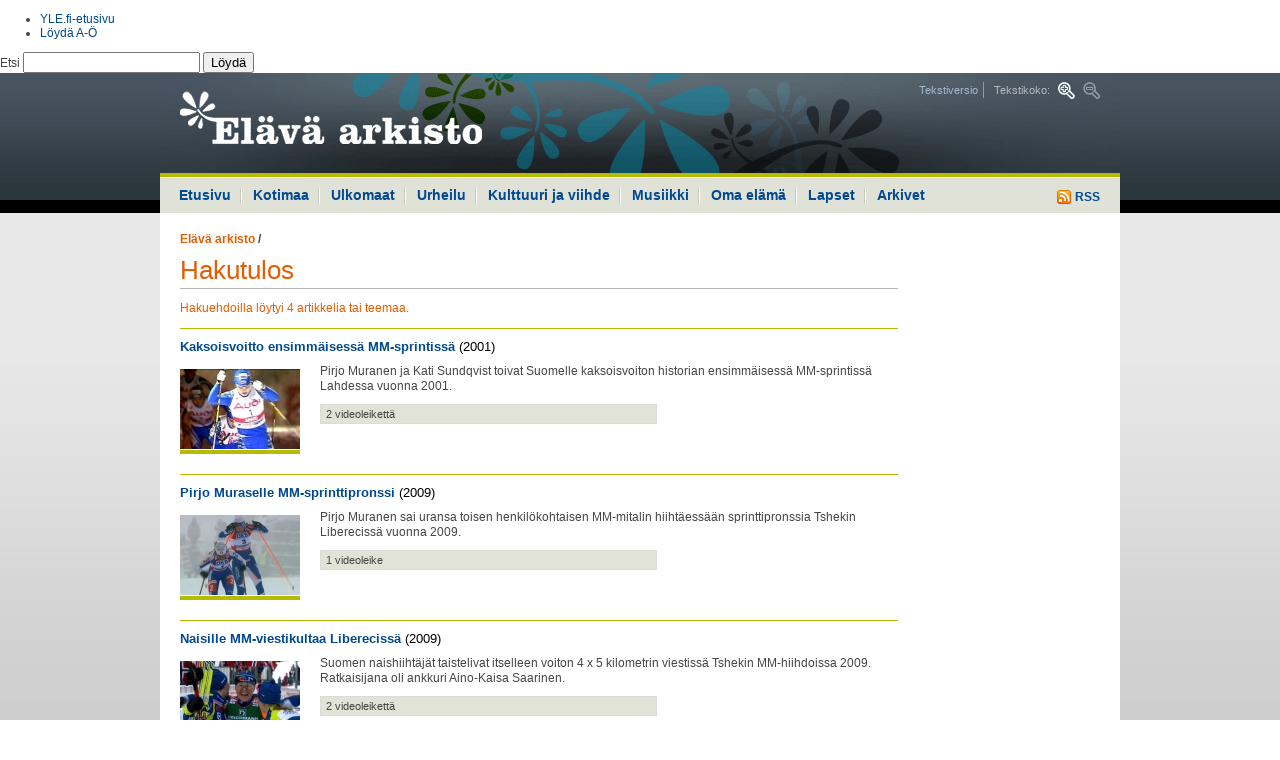

--- FILE ---
content_type: text/html
request_url: https://vintti.yle.fi/yle.fi/elavaarkisto/indexeea0-2.html?s=h&n=Pirjo+Muranen
body_size: 5337
content:
<!DOCTYPE html PUBLIC "-//W3C//DTD XHTML 1.0 Strict//EN" "http://www.w3.org/TR/xhtml1/DTD/xhtml1-strict.dtd"><html xmlns="http://www.w3.org/1999/xhtml" xml:lang="fi" lang="fi">

<!-- Mirrored from www.yle.fi/elavaarkisto/?s=h&n=Pirjo+Muranen by HTTrack Website Copier/3.x [XR&CO'2010], Thu, 17 Nov 2011 16:19:26 GMT -->
<head><link href="http://yle.fi/global/api/load.php?version=4&amp;modules=css/header_footer" rel="stylesheet" type="text/css" /><link href="css/elava-arkisto.css" rel="stylesheet" type="text/css" />
<meta http-equiv="Content-Type" content="text/html; charset=iso-8859-1" />
<title>Elävä arkisto | yle.fi</title>
<meta http-equiv='Pragma' content='public' />
<meta http-equiv='Expires' content='Thu, 17 Nov 2011 18:24:25 EET' />
<meta http-equiv='Cache-Control' content='public' />
<meta http-equiv='Cache-Control' content='max-age=300, must-revalidate' />
<meta name="verify-v1" content="F+1zXMsM7AbATnKrNI4FkBybHQyYFeKPdYiwa6pZgBQ=" />
<meta name="ROBOTS" content="ALL" />
<meta name="copyright" content="Yleisradio Oy" />
<meta name="author" content="YLE Elävä arkisto" />
<meta name="Description" content="YLE Elävä arkisto. Yhteistä historiaa äänin ja kuvin." />
<meta name="Keywords" content="YLE, Yleisradio, internet, arkisto, archive, arkivet, television, televisio, media, radio, historia, history, Suomi, Finland, kulttuuri, viihde, musiikki, urheilu, uutiset" />
<link rel="start" href="http://www.yle.fi/" title="etusivu" />
<link rev="made" href="index3bc5.html?s=t&amp;n=toimitus" title="Elävän arkiston toimitus" />
<link rel="help" href="index4920.html?s=t&amp;n=apua" title="Ohje" />
<link rel="contents" href="index3b5a.html?s=l" title="Sisällöt aiheiden mukaan" />
<link rel="alternate" type="application/rss+xml" title="Elävän arkiston uusimmat sisällöt" href="indexc6d6.html?s=rss" />
<script type="text/javascript" src="elava_arkisto.js"></script>
<script type="text/javascript" src="http://static.yle.fi/global/api/load.php?version=4&amp;modules=js/jquery"></script>
<link href="css/elava-arkisto.css" rel="stylesheet" type="text/css" />
<link href="http://yle.fi/global/api/load.php?version=4&amp;modules=css/header_footer" rel="stylesheet" type="text/css" />
<!--link href="include/yle.fi/styles.css" rel="stylesheet" type="text/css" /-->
</head>
<body class="font-normal wide" onload="korkeus('lift1','lift2','lift3','lift4','lift5','lift6')">
<!-- Accessibility -->
<ul class="hide">
	<li><a href="#content" accesskey="1" title="Hyppää sisältöön, ohita päänavigaatio ja haku (Pikanäppäin ALT + 1)">Hyppää sisältöön, ohita päänavigaatio ja haku</a></li>
	<li><a href="#main-navi" accesskey="2" title="Hyppää navigaatioon (Pikanäppäin ALT + 2)">Hyppää navigaatioon</a></li>
</ul>
<!-- // accessibility -->
<!-- start #yleheader -->
<div id="yleheader" class="light">
	<div class="yleheaderwrapper">
		<p>
			<a href="http://yle.fi/"><span class="hide">yle.fi</span></a>
		</p>
		<div id="yleheadermetalinks">
			<ul>
				<li class="metalink">
					<a href="http://yle.fi/">YLE.fi-etusivu</a>
				</li>
				<li class="metalink last">
					<a href="http://ohjelmaopas.yle.fi/loyda_ao">L&ouml;yd&auml; A-&Ouml;</a>
				</li>
			</ul>
		</div><!-- end #yleheadermetalinks -->
		<div id="yleheadersearch">
			<!-- Search form -->
			<form class="ylefi-search" action="http://yle.fi/haku?g1_1.qry=" method="get">
				<fieldset>
					<legend>Hae yle.fi:st&auml;</legend> <label for="ylefi-search-input" accesskey="F">Etsi <input name="g1_1.qry" type="text" id="ylefi-search-input" /></label> <button type="submit">L&ouml;yd&auml;</button>
				</fieldset>
			</form><!-- end Search form -->
		</div><!-- end #yleheadersearch -->
	</div><!-- end .yleheaderwrapper -->
</div><!-- end #yleheader --><div id="bgwrapper">
<div id="page">
	<!-- Header -->
	<div id="header">
		<h1><a href="index.html" title="Elävä arkisto"><span>Elävä arkisto</span></a></h1>
		<ul class="tools">
			<li><a href="index8566.html?v=t" title="Tekstiversio">Tekstiversio</a></li>
			<li><span>Tekstikoko:</span> <a href="index58da.html?f=1" title="Suurempi tekstikoko" class="font-large"><span>Suurempi tekstikoko</span></a> <a title="Pienempi tekstikoko" class="font-small-off"><span>Pienempi tekstikoko</span></a></li>
		</ul>
	</div>
	<!-- // header -->
	<hr />
	<!-- Main navigation -->
	<div id="main-navi">
		<p><a href="indexc6d6.html?s=rss" title="RSS"><img src="kuvat/rss.gif" alt="RSS" /> RSS</a></p>
		<ul>
			<li><a href="index.html">Etusivu</a></li>
			<li><a href="indexd30b.html?s=s&amp;g=1">Kotimaa</a></li>
			<li><a href="indexe488.html?s=s&amp;g=2">Ulkomaat</a></li>
			<li><a href="index1686.html?s=s&amp;g=3">Urheilu</a></li>
			<li><a href="indexd8e2.html?s=s&amp;g=4">Kulttuuri ja viihde</a></li>
			<li><a href="index15dc.html?s=s&amp;g=8">Musiikki</a></li>
			<li><a href="index77b4.html?s=s&amp;g=5">Oma elämä</a></li>
			<li><a href="indexd78e.html?s=s&amp;g=6">Lapset</a></li>
			<li><a class="blank" href="index4773.html?s=s&amp;g=7">Arkivet</a></li>
		</ul>
	</div>
	<hr />
	<!-- // Main navigation -->
	<!-- Content area -->
	<div id="content">
		<!-- Main content -->
		<div id="content-main">
<p class="path">
</p>
		<p class="path"><a href="index.html" class="last">Elävä arkisto</a> / </p>
		<h1>Hakutulos</h1>
			<form action="#" class="search">
				<fieldset>
				<legend>Haku</legend>
				<label for="search">Hae Elävästä arkistosta</label>
				<p>
					<input type="hidden" name="s" value="h" />
					<input type="hidden" name="g" value="" />
					<input type="text" name="n" id="search" size="30" value="Pirjo Muranen" />
					<input type="submit" value="Hae" /><br />
					<span>
						<input type="radio" name="k" id="kieli_molemmat" value="" checked /><label for="kieli_molemmat">kaikki sisällöt</label>
						<input type="radio" name="k" id="kieli_suomi" value="s" /><label for="kieli_suomi">suomenkieliset</label>
						<input type="radio" name="k" id="kieli_ruotsi" value="r" /><label for="kieli_ruotsi">ruotsinkieliset</label>
					</span>
					<br />
					<span>
						<input type="radio" name="m" id="media_molemmat" value="" checked /><label for="media_molemmat">video ja audio</label>
						<input type="radio" name="m" id="media_suomi" value="v" /><label for="media_suomi">video</label>
						<input type="radio" name="m" id="media_ruotsi" value="a" /><label for="media_ruotsi">audio</label>
					</span>
				</p>
				</fieldset>
			</form>
			<p class="summary">Hakuehdoilla löytyi 4 artikkelia tai teemaa.</p>
			<div class="result">
				<h3><a href="index0aed.html?s=s&amp;a=3167">Kaksoisvoitto ensimmäisessä MM-sprintissä</a>  <span>(2001)</span></h3>
				<span class="img"><a href="index0aed.html?s=s&amp;a=3167"><img src="kuvat/artikkeli/031670131.jpg?leveys=120&amp;kohde=easivusto" alt="" /></a></span>
				<div>
					<p>Pirjo Muranen ja Kati Sundqvist toivat Suomelle kaksoisvoiton historian ensimmäisessä MM-sprintissä Lahdessa vuonna 2001.</p>
					<p class="details">2 videoleikettä</p>
				</div>
				<hr />
			</div>
			<div class="result">
				<h3><a href="indexa6f9-2.html?s=s&amp;a=6802">Pirjo Muraselle MM-sprinttipronssi</a>  <span>(2009)</span></h3>
				<span class="img"><a href="indexa6f9-2.html?s=s&amp;a=6802"><img src="kuvat/artikkeli/068020131.jpg?leveys=120&amp;kohde=easivusto" alt="" /></a></span>
				<div>
					<p>Pirjo Muranen sai uransa toisen henkilökohtaisen MM-mitalin hiihtäessään sprinttipronssia Tshekin Liberecissä vuonna 2009.</p>
					<p class="details">1 videoleike</p>
				</div>
				<hr />
			</div>
			<div class="result">
				<h3><a href="index0718.html?s=s&amp;a=6826">Naisille MM-viestikultaa Liberecissä</a>  <span>(2009)</span></h3>
				<span class="img"><a href="index0718.html?s=s&amp;a=6826"><img src="kuvat/artikkeli/068260131.jpg?leveys=120&amp;kohde=easivusto" alt="" /></a></span>
				<div>
					<p>Suomen naishiihtäjät taistelivat itselleen voiton 4 x 5 kilometrin viestissä Tshekin MM-hiihdoissa 2009. Ratkaisijana oli ankkuri Aino-Kaisa Saarinen.</p>
					<p class="details">2 videoleikettä</p>
				</div>
				<hr />
			</div>
			<div class="result">
				<h3><a href="index11db.html?s=s&amp;a=6775">Maailmanmestari Aino-Kaisa Saarinen</a>  <span>(2009)</span></h3>
				<span class="img"><a href="index11db.html?s=s&amp;a=6775"><img src="kuvat/artikkeli/067750131.jpg?leveys=120&amp;kohde=easivusto" alt="" /></a></span>
				<div>
					<p>Aino-Kaisa Saarinen saavutti kolme MM-kultaa ja yhden pronssin Liberecissä 2009. Hän voitti ylivoimaisesti myös Vuoden urheilija -äänestyksen tammikuussa 2010.</p>
					<p class="details">2 videoleikettä</p>
				</div>
				<hr />
			</div>
			<div class="published">
				<p class="article-tools"><a href="javascript:window.print();" title="Tulosta sivu" class="print">Tulosta sivu</a> <a href="#page" title="Ylös" class="up">Ylös</a></p>
			</div>
		</div>
		<!-- // main content -->
		<!-- Secodary content. -->
		<div id="content-sec">
		</div>
		<!-- // secondary content -->
		<hr />
		<!-- Information bar -->
		<div id="information-bar">
			<ul>
				<li><a href="indexca31.html?s=t&amp;n=mika_on_elava_arkisto">Mikä on elävä arkisto?</a></li>
				<li><a href="index3bc5.html?s=t&amp;n=toimitus">Elävän arkiston toimitus</a></li>
				<li><a href="http://yle.fi/keskustelut/forumdisplay.php?f=18" target="_blank">Palaute</a></li>
				<li><a href="http://blogit.yle.fi/elavaarkisto">Blogi</a></li>
				<li class="last"><a href="index4920.html?s=t&amp;n=apua">Ohjeet</a></li>
				<!--li class="last"><a href="#">RSS</a></li-->
				<li class="right"><a href="indexc991.html?s=t&amp;n=archive">In English</a></li>
				<li class="right"><a href="indexeb75.html?s=t&amp;n=hjalp">Instruktioner</a></li>
				<li class="right last"><a href="index623c.html?s=a">Om Arkivet</a></li>
			</ul>
		</div>
		<!-- // information bar -->
		<hr />
	</div>
	<!-- // content area -->
</div>
</div>
<!-- start #ylefooter -->
<div id="ylefooter">
	<div class="ylefooterwrapper">
		<div class="ylefooterlinks hfclearfix">
			<div class="ylefootercolumn first">
				<address>
					<span class="uppercase">Yleisradio Oy</span><br /> Radiokatu 5<br /> Helsinki<br /> 00024 Yleisradio<br /> puh. (09) 14801
				</address>
			</div> <!-- end .ylefootercolumn -->
            			<div class="ylefootercolumn">
			  <p><h6>Uutiset</h6></p><ul><li><a href="http://yle.fi/uutiset/">Uutisten etusivu</a></li><li><a href="http://yle.fi/uutiset/tuoreimmat/">Tuoreimmat</a></li><li><a href="http://yle.fi/uutiset/luetuimmat/">Luetuimmat</a></li><li><a href="http://yle.fi/alueet/">Alueet</a></li><li><a href="http://yle.fi/saa/">S&auml;&auml;</a></li></ul><p><h6>Urheilu</h6></p><ul><li><a href="http://yle.fi/urheilu/">Urheilun etusivu</a></li><li><a href="http://yle.fi/urheilu/tuoreimmat/">Tuorein urheilu</a></li><li><a href="http://yle.fi/urheilu/tulospalvelu/">Tulospalvelu</a></li><li><a href="http://yle.fi/urheilu/lajit/">Lajit</a></li><li><a href="http://yle.fi/urheilu/suorat_lahetykset_netissa/">Suorana netiss&auml;</a></li></ul>
            </div>
            			<div class="ylefootercolumn">
			  <p><h6>Radio</h6></p><ul><li><a href="http://ohjelmaopas.yle.fi/mediaoppaat/radio-opas">Radion ohjelmatiedot</a></li><li><a href="http://yleradio1.fi/">YLE Radio 1</a></li><li><a href="http://yle.fi/radiosuomi/">YLE Radio Suomi</a></li><li><a href="http://ylex.fi/">YleX</a></li><li><a href="http://yle.fi/puhe/">YLE Puhe</a></li><li><a href="http://yle.fi/radiosuomi/maakuntaradiot/2010/04/maakuntaradiot_1596811.html">Maakuntaradiot</a></li><li><a href="http://ylenklassinen.fi/">Ylen Klassinen</a></li><li><a href="http://svenska.yle.fi/vega/">YLE Radio Vega</a></li><li><a href="http://yle.fi/extrem/">YLE Radio Extrem</a></li><li><a href="http://yle.fi/ulkomailla/index.php?id=1342">YLE Mondo</a></li><li><a href="http://yle.fi/sapmi/">YLE S&aacute;mi radio</a></li><li><a href="http://yle.fi/novosti">YLE Novosti po-russki</a></li></ul>
            </div>
            			<div class="ylefootercolumn">
			  <p><h6>TV</h6></p><ul><li><a href="http://yle.fi/ohjelmaopas/">TV-ohjelmatiedot</a></li><li><a href="http://yle.fi/tv1/">YLE TV1</a></li><li><a href="http://tv2.yle.fi/">YLE TV2</a></li><li><a href="http://yle.fi/teema/">YLE Teema</a></li><li><a href="http://svenska.yle.fi/fst5/">YLE FST5</a></li><li><a href="http://yle.fi/hd/">YLE HD</a></li><li><a href="http://yle.fi/tvfinland/">TV Finland</a></li></ul><p><h6>Areena</h6></p><ul><li><a href="http://areena.yle.fi/">Areenan etusivu</a></li><li><a href="http://areena.yle.fi/live">Suorat l&auml;hetykset</a></li><li><a href="http://areena.yle.fi/lista/115/uusimmat">Uutiset</a></li><li><a href="http://areena.yle.fi/lista/114/uusimmat">Urheilu</a></li><li><a href="http://areena.yle.fi/lista/108/uusimmat">Ajankohtaisohjelmat</a></li><li><a href="http://areena.yle.fi/lista/102/uusimmat">Asiaohjelmat</a></li><li><a href="http://areena.yle.fi/lista/113/uusimmat">Oppiminen ja tiede</a></li><li><a href="http://areena.yle.fi/lista/110/uusimmat">Kulttuuri</a></li><li><a href="http://areena.yle.fi/lista/116/uusimmat">Viihde</a></li><li><a href="http://areena.yle.fi/lista/112/uusimmat">Musiikki</a></li><li><a href="http://areena.yle.fi/lista/109/uusimmat">Draama</a></li><li><a href="http://areena.yle.fi/lista/111/uusimmat">Lapset</a></li></ul>
            </div>
            			<div class="ylefootercolumn">
			  <p><h6>El&auml;v&auml; arkisto</h6></p><ul><li><a href="indexc6d6.html?s=rss">Uusimmat</a></li><li><a href="http://yle.fi/elavaarkisto/?s=l&amp;l=s">Suosituimmat</a></li><li><a href="http://yle.fi/elavaarkisto/?s=l&amp;l=a">Aiheiden mukaan</a></li><li><a href="http://yle.fi/elavaarkisto/?s=l&amp;l=h">Henkil&ouml;iden mukaan</a></li></ul><p><h6>Blogit</h6></p><ul><li><a href="http://blogit.yle.fi/">Blogien etusivu</a></li></ul><p><h6>Keskustelut</h6></p><ul><li><a href="http://ohjelmaopas.yle.fi/artikkelit/nettiopas/nettiopas-alasivu/keskustelut">Keskustelut</a></li><li><a href="http://yle.fi/keskustelut/">yle.fi keskustelut</a></li></ul><p><h6>Podcastit</h6></p><ul><li><a href="http://areena.yle.fi/podcast/uusimmat">Podcastien etusivu</a></li><li><a href="http://ohjelmaopas.yle.fi/loyda_ao/ohjeet">Mit&auml; ihmeen podcasteja?</a></li></ul><p><h6>Yhteydet</h6></p><ul><li><a href="http://yle.fi/palaute/palaute.php">L&auml;het&auml; palautetta</a></li><li><a href="http://avoinyle.fi/www/fi/yhteydet/index.php">Yhteydet Yleen</a></li><li><a href="http://yle.fi/tekniikka/">YLE Tekniikka</a></li><li><a href="http://avoinyle.fi/www/fi/organisaatiotietoa/vastaavat_toimittajat.php">Vastaavat toimittajat</a></li><li><a href="http://avoinyle.fi/www/sve/organisation/ansvariga_redaktorer.php">Ansvariga redakt&ouml;rer</a></li></ul>
            </div>
            			<div class="ylefootercolumn">
			  <p><h6>Aiheet</h6></p><ul><li><a href="http://yle.fi/musiikki/klassinen/">yle.fi/klassinen</a></li><li><a href="http://yle.fi/musiikki/klassinen/rso/">RSO</a></li><li><a href="http://yle.fi/olotila/">Olotila</a></li><li><a href="http://yle.fi/kulttuurikunto/">Kulttuurikunto</a></li><li><a href="http://kohtaus.yle.fi/">Kohtaus</a></li><li><a href="http://yle.fi/atuubi/">A-tuubi</a></li><li><a href="http://beta.yle.fi/">beta.yle.fi</a></li><li><a href="http://yle.fi/tiede/">Tiede</a></li><li><a href="http://blogit.yle.fi/">Blogit</a></li><li><a href="http://yle.fi/oppiminen/">Oppiminen</a></li><li><a href="http://yle.fi/satumaa/">Satumaa</a></li><li><a href="http://yle.fi/tehosto/">Tehosto</a></li></ul><ul><li><a href="http://avoinyle.fi/www/fi/">Yle yhti&ouml;n&auml;</a></li><li><a href="http://svenska.yle.fi/">svenska.yle.fi</a></li><li><a href="http://ohjelmaopas.yle.fi/artikkelit/nettiopas/yle-international">YLE international</a></li><li><a href="http://yle.fi/yleshop/">YLE Shop</a></li><li><a href="http://ohjelmat.yle.fi/arkistomyynti/">Arkistomyynti</a></li><li><a href="http://www.tv-maksu.fi/">TV-maksut</a></li><li><a href="http://avoinyle.fi/www/fi/lait_ja_saadokset/yksityisyyden_suoja.php">Tietosuojalauseke</a></li><li><a href="http://ohjelmaopas.yle.fi/loyda_ao">L&ouml;yd&auml; A-&Ouml;</a></li></ul>
            </div>
            		</div><!-- end .ylefooterlinks -->
		<div class="ylefooterinfo">

		</div><!-- end .ylefooterinfo -->
	</div><!-- end . -->
</div>
<!-- end #ylefooter -->
<!-- start LEIKI -->
<script type="text/javascript">
document.write('<scr'+'ipt type="text/javascript" src="http://kiwi11.leiki.com/focus/mwidget?wname=tr1&first=' + top.leiki_first + '&ts=' + new Date().getTime() + '"></scr'+'ipt>');
</script>
<!-- end LEIKI --><!-- Webpropoll plugin -->
<script type="text/javascript" src="jquery.yle-webpropoll.js"></script>
<script type="text/javascript">
	if( typeof $ != 'undefined'){
		$(function() {
				$('<div id="YLEwebpropoll" style="display:none;"></div>')
				.appendTo('body')
				.yleWebProPoll({
						path : "/elavaarkisto",
						ID: "515039",
						CID: "107689845",
						//debug: true,
						displayFrequency: 50
				});
		});
	}
</script>
<!-- //Webpropoll plugin -->
<!-- TNS metrix alkaa-->
<script type="text/javascript" src="../www.yle.fi/tmv11.js"></script>
<script type="text/javascript">
<!--
var tmsec = new Array ('tmsec=yhteiset', 'tmsec=elavaarkisto');
getTMqs('http', 'www.yle.fi/elavaarkisto/ohjelmasivut', '', 'yle_fi', 'fi', 'ISO-8859-1', tmsec);
//-->
</script>
<noscript><div><img src="http://statistik-gallup.net/V11*www.yle.fi/elavaarkisto/ohjelmasivut**yle_fi/fi/ISO-8859-1/tmsec=yhteiset&amp;tmsec=elavaarkisto/" alt="" /></div></noscript>
<!-- TNS metrix loppuu-->

<!-- Google Analytics -->
<script type="text/javascript">

  var _gaq = _gaq || [];
  _gaq.push(['_setAccount', 'UA-19630027-1']);
  _gaq.push(['_setDomainName', '.yle.fi']);
  _gaq.push(['_trackPageview']);

  (function() {
    var ga = document.createElement('script'); ga.type = 'text/javascript'; ga.async = true;
    ga.src = ('https:' == document.location.protocol ? 'https://ssl' : 'http://www') + '.google-analytics.com/ga.js';
    var s = document.getElementsByTagName('script')[0]; s.parentNode.insertBefore(ga, s);
  })();

</script>
<!-- // Google Analytics -->
</body>

<!-- Mirrored from www.yle.fi/elavaarkisto/?s=h&n=Pirjo+Muranen by HTTrack Website Copier/3.x [XR&CO'2010], Thu, 17 Nov 2011 16:19:26 GMT -->
</html>


--- FILE ---
content_type: application/javascript
request_url: https://vintti.yle.fi/yle.fi/elavaarkisto/jquery.yle-webpropoll.js
body_size: 2414
content:
if( typeof (jQuery().cookie) === 'undefined'){
/**
 * Cookie plugin
 *
 * Copyright (c) 2006 Klaus Hartl (stilbuero.de)
 * Dual licensed under the MIT and GPL licenses:
 * http://www.opensource.org/licenses/mit-license.php
 * http://www.gnu.org/licenses/gpl.html
 *
 */
jQuery.cookie=function(name,value,options){if(typeof value!='undefined'){options=options||{};if(value===null){value='';options=$.extend({},options);options.expires=-1;}var expires='';if(options.expires&&(typeof options.expires=='number'||options.expires.toUTCString)){var date;if(typeof options.expires=='number'){date=new Date();date.setTime(date.getTime()+(options.expires*24*60*60*1000));}else{date=options.expires;}expires='; expires='+date.toUTCString();}var path=options.path?'; path='+(options.path):'';var domain=options.domain?'; domain='+(options.domain):'';var secure=options.secure?'; secure':'';document.cookie=[name,'=',encodeURIComponent(value),expires,path,domain,secure].join('');}else{var cookieValue=null;if(document.cookie&&document.cookie!=''){var cookies=document.cookie.split(';');for(var i=0;i<cookies.length;i++){var cookie=jQuery.trim(cookies[i]);if(cookie.substring(0,name.length+1)==(name+'=')){cookieValue=decodeURIComponent(cookie.substring(name.length+1));break;}}}return cookieValue;}};
}
(function($){
    $.yleWebProPoll = function(el, options){
        // To avoid scope issues, use 'base' instead of 'this'
        // to reference this class from internal events and functions.
        var base = this;

        // Access to jQuery and DOM versions of element
        base.$el = $(el);
        base.el = el;

        // Add a reverse reference to the DOM object
        base.$el.data("yleWebProPoll", base);
        base.sessionCookie = "sessionCookie";
        base.init = function(){

            base.options = $.extend({},$.yleWebProPoll.defaultOptions, options);

            var webProPollUrl = 'http://www.webropol.com/P.aspx?id='+base.options.ID+'&cid='+base.options.CID;
            var _cookie = base.options.ID;
            
            if(base.options.debug){
                base.setCookie(_cookie,"YLEWebProPoll");
                base.setLayer(base.options.ID, webProPollUrl);
            }else{
            
            if(!base.isCookie(base.sessionCookie) && !base.isCookie(_cookie)){
                if(base.isFreqPoll()){
                    base.setCookie(_cookie,"YLEWebProPoll");
                    base.setLayer(base.options.ID, webProPollUrl);
                }
              }
              
            }
        };
        base.isCookie = function(cookie){
            var found = false;
                if($.cookie(cookie) != null){
                    found = true;
                }
            return found;
        };
        base.setCookie = function(cookie,str){ 
            // HUOM! Muista asettaa expire puol vuotta eteen
            var expirationDate = new Date;
            expirationDate.setMonth(expirationDate.getMonth()+6);           
            $.cookie(cookie,str,{expires: expirationDate, path: base.options.path});
            
            //alert("Cookie vanhentuu: "+expirationDate);
        };
        base.randomNumber = function(freq){
            return Math.floor(Math.random()*freq)+1;
        };
        base.isFreqPoll = function(){
            $.cookie(base.sessionCookie, base.sessionCookie,{path: base.options.path});
            var viewLayer = false;
            var randomNumber = base.randomNumber(base.options.displayFrequency);          
            var freqView = randomNumber/base.options.displayFrequency;
            //alert("Arvonnassa: "+freqView);  
            
            if(freqView == 1){
                viewLayer = true;
            }
            return viewLayer;
        };
        base.setLayer = function(pollId,url){
            
            base.$el.append('<h1 style="display: block;font-size: 2em;font-weight: bold; margin: 0.67em 0;border:none;">'+base.options.title+'</h1><p style="color:#000;">'+base.options.text+'</p><a href="#" id="ylewebpropoll-yes">'+base.options.linkYes+'</a><a href="#" id="ylewebpropoll-no">'+base.options.linkNo+'</a>');

            var cssObj = {
              'background-color' : '#fff',
              'position' : 'absolute',
              'font-family' : 'arial',
              'font-size' : '12px',
              'color' : '#000',
              'top': '20%',
              'width' : '500px',
              'z-index' : '9999',
              'padding' : '20px',
              'border' : 'solid 1px #000',             
              '-moz-box-shadow' : '5px 5px 7px #888', 
              '-webkit-box-shadow' : '5px 5px 7px #888', 
              'box-shadow' : '5px 5px 7px #888'         
            }
            base.$el.css(cssObj);
            
            var leftMargin = ($(window).width()/2)-(base.$el.width()/2);
            base.$el.css('left', leftMargin+'px');
            
            var linkCSS = {                
                '-moz-border-radius' : '5px', 
                '-webkit-border-radius' : '5px', 
                'border-radius' : '5px', 
                'background-color' : '#3993D1',
                'color' : '#FFFFFF',
                'font-size' : '12px',
                'font-weight' : 'bold',
                'margin-right' : '10px',
                'padding' : '3px 10px',
                'text-decoration' : 'none'
            
            }
            base.$el.find('a').css(linkCSS);
            
            base.$el.fadeIn();  
            
            // click koska live-kuuntelijaa ei loydy jQuery 1.2.6 - Drupal          
            base.$el.find('#ylewebpropoll-yes')
            .click(function(e){
                e.preventDefault();
                base.$el.fadeOut();
                var popunder = window.open(url, 'YLE', 'toolbar=0,location=1,directories=1,status=1,menubar=0,scrollbars=1,resizable=1');
                popunder.blur();
                window.focus();
            });
            base.$el.find('#ylewebpropoll-no')
            .click(function(e){
                e.preventDefault();
                base.$el.fadeOut();      
            });
            
        };

        // Run initializer
        base.init();
    };

    $.yleWebProPoll.defaultOptions = {
        title: "Tervetuloa!",
        text: "Mielipiteesi on meille tärkeä: ottaisitko osaa lyhyeen kävijäkyselyyn käyntisi jälkeen?<br/><br/>Osallistuminen on helppoa, ja kysymme vain muutaman nopean kysymyksen. Paina \"Kyllä!\" -nappia, ja jatka käyntiäsi normaalisti. Avaamme kyselyn toiseen ikkunaan, jonka löydät työpöydältäsi tämän ikkunan alta käynnin jälkeen.<br/><br/>Kiitos osallistumisestasi! ",
        linkNo: "Ei kiitos",
        linkYes: "Kyllä!",
        path : "/",
        ID: "123",
        CID: "123",
        debug: false,
        displayFrequency: 10
    };

    $.fn.yleWebProPoll = function(options){
    
        // Jos instanssi olemassa palauta kahva apiin
        var el = this.data("yleWebProPoll");
		if (el) { return el; }	
        
        return this.each(function(){
            (new $.yleWebProPoll(this, options));
        });
    };

})(jQuery);